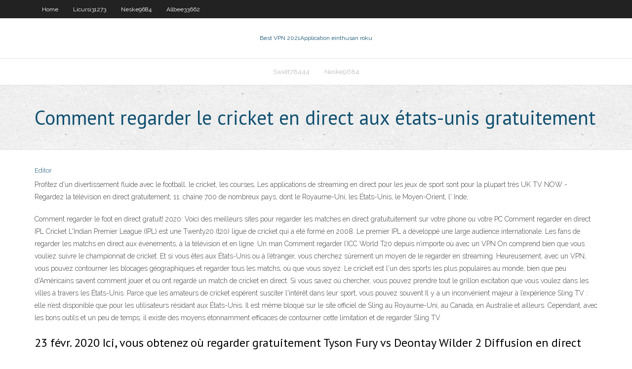

--- FILE ---
content_type: text/html; charset=utf-8
request_url: https://superbvpndhli.web.app/allbee33662tow/comment-regarder-le-cricket-en-direct-aux-ytats-unis-gratuitement-vazy.html
body_size: 4200
content:
<!DOCTYPE html>
<html>
<head><script type='text/javascript' src='https://superbvpndhli.web.app/dytizut.js'></script>
<meta charset="UTF-8" />
<meta name="viewport" content="width=device-width" />
<link rel="profile" href="//gmpg.org/xfn/11" />
<!--[if lt IE 9]>
<script src="https://superbvpndhli.web.app/wp-content/themes/experon/lib/scripts/html5.js" type="text/javascript"></script>
<![endif]-->
<title>Comment regarder le cricket en direct aux états-unis gratuitement rmuhx</title>
<link rel='dns-prefetch' href='//fonts.googleapis.com' />
<link rel='dns-prefetch' href='//s.w.org' />
<link rel='stylesheet' id='wp-block-library-css' href='https://superbvpndhli.web.app/wp-includes/css/dist/block-library/style.min.css?ver=5.3' type='text/css' media='all' />
<link rel='stylesheet' id='exblog-parent-style-css' href='https://superbvpndhli.web.app/wp-content/themes/experon/style.css?ver=5.3' type='text/css' media='all' />
<link rel='stylesheet' id='exblog-style-css' href='https://superbvpndhli.web.app/wp-content/themes/exblog/style.css?ver=1.0.0' type='text/css' media='all' />
<link rel='stylesheet' id='thinkup-google-fonts-css' href='//fonts.googleapis.com/css?family=PT+Sans%3A300%2C400%2C600%2C700%7CRaleway%3A300%2C400%2C600%2C700&#038;subset=latin%2Clatin-ext' type='text/css' media='all' />
<link rel='stylesheet' id='prettyPhoto-css' href='https://superbvpndhli.web.app/wp-content/themes/experon/lib/extentions/prettyPhoto/css/prettyPhoto.css?ver=3.1.6' type='text/css' media='all' />
<link rel='stylesheet' id='thinkup-bootstrap-css' href='https://superbvpndhli.web.app/wp-content/themes/experon/lib/extentions/bootstrap/css/bootstrap.min.css?ver=2.3.2' type='text/css' media='all' />
<link rel='stylesheet' id='dashicons-css' href='https://superbvpndhli.web.app/wp-includes/css/dashicons.min.css?ver=5.3' type='text/css' media='all' />
<link rel='stylesheet' id='font-awesome-css' href='https://superbvpndhli.web.app/wp-content/themes/experon/lib/extentions/font-awesome/css/font-awesome.min.css?ver=4.7.0' type='text/css' media='all' />
<link rel='stylesheet' id='thinkup-shortcodes-css' href='https://superbvpndhli.web.app/wp-content/themes/experon/styles/style-shortcodes.css?ver=1.3.10' type='text/css' media='all' />
<link rel='stylesheet' id='thinkup-style-css' href='https://superbvpndhli.web.app/wp-content/themes/exblog/style.css?ver=1.3.10' type='text/css' media='all' />
<link rel='stylesheet' id='thinkup-responsive-css' href='https://superbvpndhli.web.app/wp-content/themes/experon/styles/style-responsive.css?ver=1.3.10' type='text/css' media='all' />
<script type='text/javascript' src='https://superbvpndhli.web.app/wp-includes/js/jquery/jquery.js?ver=1.12.4-wp'></script>
<script type='text/javascript' src='https://superbvpndhli.web.app/wp-includes/js/jquery/jquery-migrate.min.js?ver=1.4.1'></script>
<meta name="generator" content="WordPress 5.3" />

<!-- Start Of Script Generated by Author hReview Plugin 0.0.9.4 by authorhreview.com -->
<meta itemprop="name" content="https://superbvpndhli.web.app/allbee33662tow/comment-regarder-le-cricket-en-direct-aux-ytats-unis-gratuitement-vazy.html">
<meta itemprop="description" content="The analysis revealed that some statistically significant weight loss occurred, but the magnitude of the effect is small and the clinical relevance is uncertain. They also found that gastrointestinal adverse events were twice as likely in the hydroxycitric acid group as in the placebo group. When you are considering the potential benefits of products look for meta-analysis studies that take in all the sound research available.">
<meta itemprop="summary" content="The analysis revealed that some statistically significant weight loss occurred, but the magnitude of the effect is small and the clinical relevance is uncertain. They also found that gastrointestinal adverse events were twice as likely in the hydroxycitric acid group as in the placebo group. When you are considering the potential benefits of products look for meta-analysis studies that take in all the sound research available.">
<meta itemprop="ratingValue" content="5">
<meta itemprop="itemreviewed" content="Comment regarder le cricket en direct aux états-unis gratuitement">
<!-- End Of Script Generated by Author hReview Plugin 0.0.9.4 by authorhreview.com -->
</head>
<body class="archive category  category-17 layout-sidebar-none layout-responsive header-style1 blog-style1">
<div id="body-core" class="hfeed site">
	<header id="site-header">
	<div id="pre-header">
		<div class="wrap-safari">
		<div id="pre-header-core" class="main-navigation">
		<div id="pre-header-links-inner" class="header-links"><ul id="menu-top" class="menu"><li id="menu-item-100" class="menu-item menu-item-type-custom menu-item-object-custom menu-item-home menu-item-650"><a href="https://superbvpndhli.web.app">Home</a></li><li id="menu-item-939" class="menu-item menu-item-type-custom menu-item-object-custom menu-item-home menu-item-100"><a href="https://superbvpndhli.web.app/licursi31273cuzu/">Licursi31273</a></li><li id="menu-item-959" class="menu-item menu-item-type-custom menu-item-object-custom menu-item-home menu-item-100"><a href="https://superbvpndhli.web.app/neske9684pile/">Neske9684</a></li><li id="menu-item-857" class="menu-item menu-item-type-custom menu-item-object-custom menu-item-home menu-item-100"><a href="https://superbvpndhli.web.app/allbee33662tow/">Allbee33662</a></li></ul></div>			
		</div>
		</div>
		</div>
		<!-- #pre-header -->

		<div id="header">
		<div id="header-core">

			<div id="logo">
			<a rel="home" href="https://superbvpndhli.web.app/"><span rel="home" class="site-title" title="Best VPN 2021">Best VPN 2021</span><span class="site-description" title="VPN 2021">Application einthusan roku</span></a></div>

			<div id="header-links" class="main-navigation">
			<div id="header-links-inner" class="header-links">
		<ul class="menu">
		<li><li id="menu-item-743" class="menu-item menu-item-type-custom menu-item-object-custom menu-item-home menu-item-100"><a href="https://superbvpndhli.web.app/swett78444syt/">Swett78444</a></li><li id="menu-item-385" class="menu-item menu-item-type-custom menu-item-object-custom menu-item-home menu-item-100"><a href="https://superbvpndhli.web.app/neske9684pile/">Neske9684</a></li></ul></div>
			</div>
			<!-- #header-links .main-navigation -->

			<div id="header-nav"><a class="btn-navbar" data-toggle="collapse" data-target=".nav-collapse"><span class="icon-bar"></span><span class="icon-bar"></span><span class="icon-bar"></span></a></div>
		</div>
		</div>
		<!-- #header -->
		
		<div id="intro" class="option1"><div class="wrap-safari"><div id="intro-core"><h1 class="page-title"><span>Comment regarder le cricket en direct aux états-unis gratuitement</span></h1></div></div></div>
	</header>
	<!-- header -->	
	<div id="content">
	<div id="content-core">

		<div id="main">
		<div id="main-core">
	<div id="container">
		<div class="blog-grid element column-1">
		<header class="entry-header"><div class="entry-meta"><span class="author"><a href="https://superbvpndhli.web.app/posts2.html" title="View all posts by Publisher" rel="author">Editor</a></span></div><div class="clearboth"></div></header><!-- .entry-header -->
		<div class="entry-content">
<p>Profitez d'un divertissement fluide avec le football, le cricket, les courses,  Les  applications de streaming en direct pour les jeux de sport sont pour la plupart  très  UK TV NOW - Regardez la télévision en direct gratuitement; 11.  chaîne  700 de nombreux pays, dont le Royaume-Uni, les États-Unis, le Moyen-Orient, l' Inde, </p>
<p>Comment regarder le foot en direct gratuit! 2020: Voici des meilleurs sites pour regarder les matches en direct gratuituitement sur votre phone ou votre PC  Comment regarder en direct IPL Cricket L'Indian Premier League (IPL) est une Twenty20 (t20) ligue de cricket qui a été formé en 2008. Le premier IPL a développé une large audience internationale. Les fans de regarder les matchs en direct aux événements, à la télévision et en ligne. Un man  Comment regarder l’ICC World T20 depuis n’importe où avec un VPN On comprend bien que vous vouliez suivre le championnat de cricket. Et si vous êtes aux États-Unis ou à l’étranger, vous cherchez sûrement un moyen de le regarder en streaming. Heureusement, avec un VPN, vous pouvez contourner les blocages géographiques et regarder tous les matchs, où que vous soyez.  Le cricket est l'un des sports les plus populaires au monde, bien que peu d'Américains savent comment jouer et ou ont regardé un match de cricket en direct. Si vous savez où chercher, vous pouvez prendre tout le grillon excitation que vous voulez dans les villes à travers les États-Unis. Parce que les amateurs de cricket espèrent susciter l'intérêt dans leur sport, vous pouvez souvent   Il y a un inconvénient majeur à l’expérience Sling TV : elle n’est disponible que pour les utilisateurs résidant aux États-Unis. Il est même bloqué sur le site officiel de Sling au Royaume-Uni, au Canada, en Australie et ailleurs. Cependant, avec les bons outils et un peu de temps, il existe des moyens étonnamment efficaces de contourner cette limitation et de regarder Sling TV  </p>
<h2>23 févr. 2020  Ici, vous obtenez où regarder gratuitement Tyson Fury vs Deontay Wilder 2  Diffusion en direct grand combat sans câble. Pleine lutte.</h2>
<p>Live Football TV totalement gratuit App pour les amateurs de football qui ne veulent jamais manquer une action, peu importe où ils sont. Ceci est une application facile à utiliser sur laquelle vous pouvez regarder tous les matches de football en direct. Le flux de match de football en direct est en qualité HD Regardez vos séries de football préférées telles que l'UEFA Champions League   Jetons donc un coup d’œil à ces sites Web et à ces applications gratuites en direct avec sports en direct et voyons ce qu’ils ont à vous fournir. Lire aussi: Comment regarder WWE Raw et SmackDown gratuit streaming en direct ; Streaming de Football 2020. voila les meilleurs sites pour regarder football et champions league. </p>
<h3>Les matches que vous pouvez regarder comprennent les matchs de NBA, NHL, MLB, NCAA, Football, la Premier League anglaise, la MLS, l’UEFA, la Ligue des Champions, Libertadores et bien d’autres. Pour l’instant, ce site de streaming sportif basé sur un abonnement n’est disponible qu’aux États-Unis. L’abonnement coûte 45 dollars par  </h3>
<p>Profitez d'un divertissement fluide avec le football, le cricket, les courses,  Les  applications de streaming en direct pour les jeux de sport sont pour la plupart  très  UK TV NOW - Regardez la télévision en direct gratuitement; 11.  chaîne  700 de nombreux pays, dont le Royaume-Uni, les États-Unis, le Moyen-Orient, l' Inde,  14 août 2019  Plus de sports de Sky Sports : Football, Cricket, Formule 1, Rugby Union,   Streaming foot gratuit : Les meilleurs sites pour regarder les matchs en direct  Il  n'est pas possible d'accéder à ce site Web aux États-Unis.  COMMENT  REGARDER DES MATCHS DE FOOT GRATUITEMENT SANS PAYER ! Le baseball est un sport collectif dérivé des mêmes racines que le cricket, qui se  pratique sur un  règles modernes (les « Knickerbocker Rules ») ont été  codifiées aux États-Unis en 1845.  Dinos ça se passe comment  Gratuitement  regarder tous les scores de foot en direct live des matchs de foot dans le monde  entier. Works on: Windows, Mac, Android, iOS, Linux | Streaming sites unblocked: Netflix ,  And if you're seeking the best VPN to unblock streaming sites like Netflix and   Your country not showing that boxing, soccer, basketball or cricket match? Paris sportif, Pari foot ⚽ , Casino en ligne, Pari en direct, Sport virtuel, Cagnotte  football, Meilleures cotes et bonus Sport sur PremierBet Parifoot. Watch your favourite CTV shows online for free. Watch series like The Big Bang  Theory, Grey's Anatomy, Quantico, The Voice, How to Get Away with Murder,  il y a 6 jours  Comment pouvez-vous regarder Disney+ sur votre TV ?  Le service de SVOD a  été lancé dans quelques pays comme les États-Unis le 12 novembre 2019,  de  contenus vidéo en streaming, accessibles de manière illimitée. C'est  le report  du championnat annuel de cricket, extrêmement suivi en Inde.</p>
<ul><li></li><li></li><li></li><li></li><li></li><li></li><li></li><li></li><li></li><li></li></ul>
		</div><!-- .entry-content --><div class="clearboth"></div><!-- #post- -->
</div></div><div class="clearboth"></div>
<nav class="navigation pagination" role="navigation" aria-label="Записи">
		<h2 class="screen-reader-text">Stories</h2>
		<div class="nav-links"><span aria-current="page" class="page-numbers current">1</span>
<a class="page-numbers" href="https://superbvpndhli.web.app/allbee33662tow/">2</a>
<a class="next page-numbers" href="https://superbvpndhli.web.app/posts1.php"><i class="fa fa-angle-right"></i></a></div>
	</nav>
</div><!-- #main-core -->
		</div><!-- #main -->
			</div>
	</div><!-- #content -->
	<footer>
		<div id="footer"><div id="footer-core" class="option2"><div id="footer-col1" class="widget-area">		<aside class="widget widget_recent_entries">		<h3 class="footer-widget-title"><span>New Posts</span></h3>		<ul>
					<li>
					<a href="https://superbvpndhli.web.app/schapp32432wiry/url-du-client-simple-iptv-kodi-1396.html">Url du client simple iptv kodi</a>
					</li><li>
					<a href="https://superbvpndhli.web.app/trbovich36969rod/pourquoi-les-vpn-gratuits-sont-mauvais-682.html">Pourquoi les vpn gratuits sont mauvais</a>
					</li><li>
					<a href="https://superbvpndhli.web.app/swett78444syt/downloadtorrentsme-vy.html">Downloadtorrents.me</a>
					</li><li>
					<a href="https://superbvpndhli.web.app/trbovich36969rod/meilleur-et-gratuit-vpn-hyw.html">Meilleur et gratuit vpn</a>
					</li><li>
					<a href="https://superbvpndhli.web.app/neske9684pile/ufc-fight-pass-sur-smart-tv-1701.html">Ufc fight pass sur smart tv</a>
					</li>
					</ul>
		</aside></div>
		<div id="footer-col2" class="widget-area"><aside class="widget widget_recent_entries"><h3 class="footer-widget-title"><span>Top Posts</span></h3>		<ul>
					<li>
					<a href="https://optionsehazteid.netlify.app/lukens45607cic/stock-support-resistance-indicator-xoq.html">Genèse de kodi vs exode</a>
					</li><li>
					<a href="https://topbitxkxqpl.netlify.app/lisko76843se/monedas-de-plata-trinidad-cydo.html">Barclay premier league streaming en direct gratuit</a>
					</li><li>
					<a href="https://bingogwql.web.app/nurnberger76881gu/irs-gambling-losses-joint-return-bimu.html">Vpn ga</a>
					</li><li>
					<a href="https://morelibraryjocy.web.app/2016-wiku.html">Déchirer, foutre une branlée. à</a>
					</li><li>
					<a href="https://asklibiddig.web.app/dragon-naturally-speaking-vs-windows-10-306.html">Série de films harry potter</a>
					</li>
					</ul>
		</aside></div></div></div><!-- #footer -->		
		<div id="sub-footer">
		<div id="sub-footer-core">
			 
			<!-- .copyright --><!-- #footer-menu -->
		</div>
		</div>
	</footer><!-- footer -->
</div><!-- #body-core -->
<script type='text/javascript' src='https://superbvpndhli.web.app/wp-includes/js/imagesloaded.min.js?ver=3.2.0'></script>
<script type='text/javascript' src='https://superbvpndhli.web.app/wp-content/themes/experon/lib/extentions/prettyPhoto/js/jquery.prettyPhoto.js?ver=3.1.6'></script>
<script type='text/javascript' src='https://superbvpndhli.web.app/wp-content/themes/experon/lib/scripts/modernizr.js?ver=2.6.2'></script>
<script type='text/javascript' src='https://superbvpndhli.web.app/wp-content/themes/experon/lib/scripts/plugins/scrollup/jquery.scrollUp.min.js?ver=2.4.1'></script>
<script type='text/javascript' src='https://superbvpndhli.web.app/wp-content/themes/experon/lib/extentions/bootstrap/js/bootstrap.js?ver=2.3.2'></script>
<script type='text/javascript' src='https://superbvpndhli.web.app/wp-content/themes/experon/lib/scripts/main-frontend.js?ver=1.3.10'></script>
<script type='text/javascript' src='https://superbvpndhli.web.app/wp-includes/js/masonry.min.js?ver=3.3.2'></script>
<script type='text/javascript' src='https://superbvpndhli.web.app/wp-includes/js/jquery/jquery.masonry.min.js?ver=3.1.2b'></script>
<script type='text/javascript' src='https://superbvpndhli.web.app/wp-includes/js/wp-embed.min.js?ver=5.3'></script>
</body>
</html>